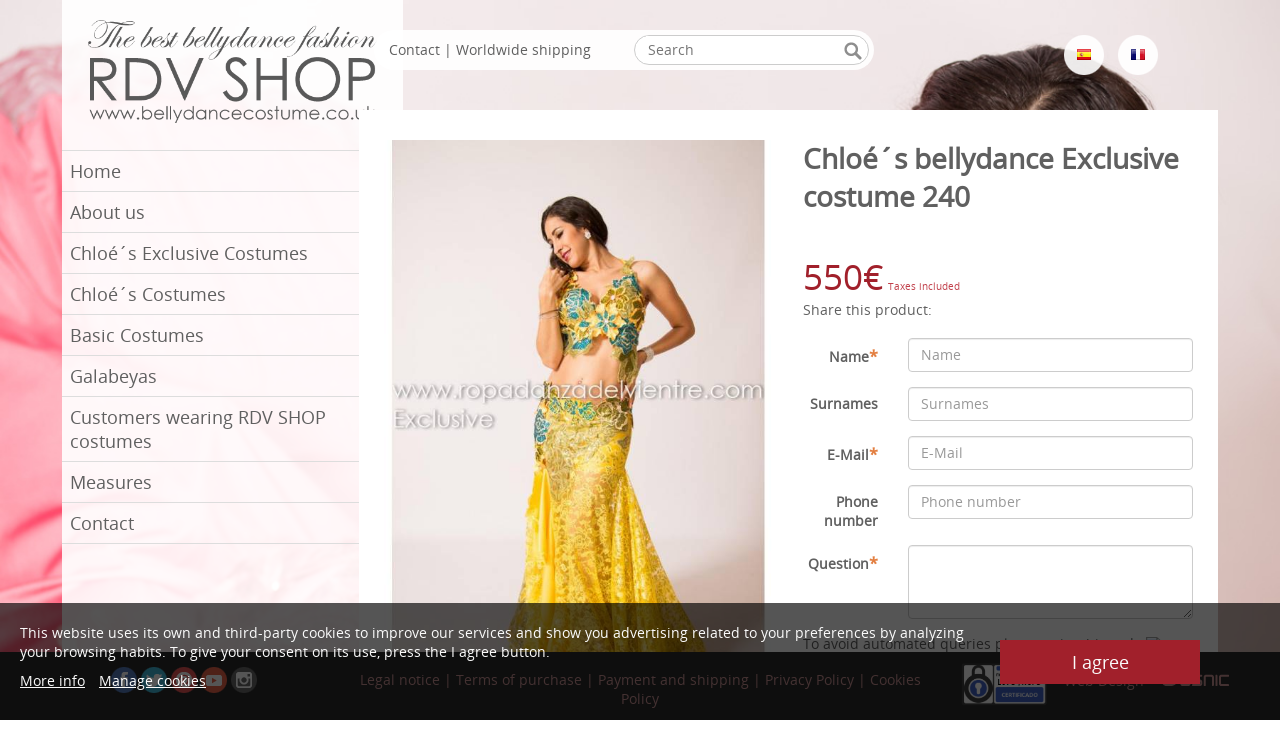

--- FILE ---
content_type: text/html; charset=utf-8
request_url: https://www.bellydancecostume.co.uk/chloe-belly-dance-exclusive-costumes/belly-dance-costume-chloe-exclusive-240
body_size: 5741
content:
<!DOCTYPE html>
<html lang="">
	<head>
		<meta charset="UTF-8"/>	
	<meta name="description" content="Your bellydance costumes online shop. The best bellydance fashion" />
	<meta name="Classification" content="" />
	<meta name="keywords" content="" />
	<meta name="audience" content="All" />	
	<meta name="robots" content="all" />
	<meta name="subject" content="" />
	<meta name="copyright" content="" />
	<meta name="Publisher" content="" />
	<meta name="viewport" content="width=device-width, initial-scale=1.0"/>  
	
	
		<title>RVD - SHOP - Chloé´s bellydance Exclusive costume 240</title>		
    <base href="https://www.bellydancecostume.co.uk/" /> 
	
    <link rel="stylesheet" type="text/css" href="scripts/bxslider/jquery.bxslider.css" />
    <link rel="stylesheet" type="text/css" href="scripts/fancybox/jquery.fancybox-1.3.4.css" media="screen" />
	<link rel="stylesheet" type="text/css" href="estilos/normalize.css" />
	<link rel="stylesheet" type="text/css" href="estilos/estilos.css" />
	<link rel="stylesheet" type="text/css" href="estilos/estilos_resp.css" />
	<link rel="stylesheet" type="text/css" href="estilos/topnav1.css" />
	<link rel="stylesheet" type="text/css" href="estilos/topnav1_resp.css" />
	<link rel="stylesheet" type="text/css" href="estilos/bootstrap.css" />
	<link rel="stylesheet" type="text/css" href="scripts/vegas/vegas.css" />
    <link rel="shortcut icon" href="imgTemplate/favicon.ico">
	
	<script src="scripts/jquery-1.10.2.min.js"></script>
	<script src="scripts/bxslider/jquery.bxslider.js"></script>
	<script src="scripts/vegas/vegas.js"></script>
    <script type="text/javascript" src="scripts/fancybox/jquery.mousewheel-3.0.4.pack.js"></script>
    <script type="text/javascript" src="scripts/fancybox/jquery.fancybox-1.3.4_patch.js"></script>
    <script type="text/javascript" src="scripts/respond.js"></script>
	<script type="text/javascript" src="scripts/columna_lateral.js"></script>
	<!--[if lt IE 9]>
        <script src="scripts/css3-mediaqueries.js"></script>
		<script src="scripts/html5shiv.js"></script>
	<![endif]-->
	<!--[if (gte IE 6)&(lte IE 8)]>
	  <script type="text/javascript" src="scripts/selectivizr.js"></script>
	  <noscript><link rel="stylesheet" href="estilos/estilos.css" /></noscript>
      <noscript><link rel="stylesheet" href="estilos/menu.css" /></noscript>
      <noscript><link rel="stylesheet" href="scripts/bxslider/jquery.bxslider.css" /></noscript>
	<![endif]--> 
   
   <script type="text/javascript"> 
    		$(document).ready(function() {
    			$("a[rel=galeria_imagenes]").fancybox({
    				'transitionIn'		: 'elastic',
    				'transitionOut'		: 'elastic',
    				'titlePosition' 	: 'over',
    				'titleFormat'		: function(title, currentArray, currentIndex, currentOpts) {
    					return '<span id="fancybox-title-over">Image ' + (currentIndex + 1) + ' / ' + currentArray.length + (title.length ? ' &nbsp; ' + title : '') + '</span>';
    				}
    			});
                
               
            });
			$(document).ready(function() {
							
					$('body').vegas({
						delay:7000,
						slides:[ { src:'galeria/1846IMG_5729.jpg', fade:2000 },        
						]
					});
						});

    </script>


<link rel="stylesheet" type="text/css" href="estilos/cookies.css" />	</head>
	<body>
		
		<div id="columnaMenuMovil">
		</div>
        <div id="cuerpo">
            <div id="cuerpoContainer" class="container">
            
				<div class="col-md-3 hidden-xs hidden-sm">
					<div id="columnaLateral">
							<div id="logoCabecera">
								<a href="bellydance-costumes"><img src="imgTemplate/logo-web.png"/></a>
                                 <div  class="col-xs-12 hidden-md hidden-lg">
                             <div style="clear:both;">&nbsp;</div>
                                <div id="SearchBox"> 	  
	<form id="boxLatBusqueda" action="search" method="get">
        <input type="text" name="s" id="SearchBoxInput" placeholder="Search"> 
        <input type="image" id="SearchBoxButton" src="imgTemplate/search-btn.png" alt="Search" title="Search">  
   </form>
</div>                                <div style="clear:both; margin-bottom: 10px;">&nbsp;</div>
                            </div>
							</div>
                           
							<nav id="menu" >
<a class="toggleMenu" href="#"></a>


<ul id="topnav1">				<li>
				                  <a  target="_self" href="bellydance-costumes">Home</a>
                  </li>				<li>
				                  <a  target="_self" href="about-us">About us</a>
                  </li>				<li>
				                  <a  target="_self" href="chloe-belly-dance-exclusive-costumes">Chloé´s Exclusive Costumes</a>
                  </li>				<li>
				                  <a  target="_self" href="chloe-belly-dance-costumes">Chloé´s Costumes</a>
                  </li>				<li>
				                  <a  target="_self" href="basic-belly-dance-costumes">Basic Costumes</a>
                  </li>				<li>
				                  <a  target="_self" href="belly-dance-galabeyas">Galabeyas</a>
                  </li>				<li>
				                  <a  target="_self" href="clients-wearing-bellydance-costumes">Customers wearing RDV SHOP costumes</a>
                  </li>				<li>
				                  <a  target="_self" href="measures">Measures</a>
                  </li>				<li>
				                  <a  target="_self" href="contact">Contact</a>
                  </li>  </ul>
  	
</nav>
						<div id="separador"><!-- ds --></div>				
					</div>
				</div>	
				<div class="col-sm-12 hidden-md hidden-lg">
					<!--Barra versión movil-->
						<div id="barraMovil">
							<div id="buttonMenu">
								<div id="push">☰ Menú</div>
							</div>

							<div id="banderas">
								<a href="http://www.ropadanzadelvientre.com"><img src="banderas/flag_esp.png"></a>
								<!--<a href="http://www.bellydancecostume.co.uk"><img src="banderas/flag_eng.png"></a>-->
								<a href="http://www.costumesdanseorientale.net"><img src="banderas/flag_fr.png"></a>
							</div>
													</div>
				</div>
				<div class="col-sm-12 col-md-9">
                
                    <div class="top-bar hidden-xs hidden-sm">
                        <div class="col-md-9 col-lg-8">
                            <div id="barra-blanca">
                                <a href="contact" title="contact">Contact</a> | Worldwide shipping                                <div id="SearchBox"> 	  
	<form id="boxLatBusqueda" action="search" method="get">
        <input type="text" name="s" id="SearchBoxInput" placeholder="Search"> 
        <input type="image" id="SearchBoxButton" src="imgTemplate/search-btn.png" alt="Search" title="Search">  
   </form>
</div>                            </div>
                        </div>
                    	<div class="col-lg-offset-1 col-md-3 col-lg-3">
							<div id="banderas">
								<a href="http://www.ropadanzadelvientre.com"><img src="banderas/flag_esp.png"></a>
								<!--<a href="http://www.bellydancecostume.co.uk"><img src="banderas/flag_eng.png"></a>-->
								<a href="http://www.costumesdanseorientale.net"><img src="banderas/flag_fr.png"></a>
							</div>
							                        </div>
                    </div>
                    
					<div id="contenido">
						
					
					    <div class="col-xs-12 col-sm-12 col-md-6">
        <div id="galeriaImagenesProducto"><a rel="galeria_imagenes" href="images/productos/trajedanzadelvientrechloeexclusive240X2X.jpg" title="Chloé´s bellydance Exclusive costume 240"><img alt="Chloé´s bellydance Exclusive costume 240" src="images/thumbs/image-producto-ficha/images/productos/trajedanzadelvientrechloeexclusive240X2X.jpg" style="max-width:100%" /></a><div style="clear:both">&nbsp;</div>                    <a rel="galeria_imagenes" href="images/productos/trajedanzadelvientrechloeexclusive240X1X.jpg"  title="Chloé´s bellydance Exclusive costume 240"><img class="imgal" alt="Chloé´s bellydance Exclusive costume 240" src="images/thumbs/image-galeria/images/productos/trajedanzadelvientrechloeexclusive240X1X.jpg" /></a>
                                <a rel="galeria_imagenes" href="images/productos/trajedanzadelvientrechloeexclusive240X5X.jpg"  title="Chloé´s bellydance Exclusive costume 240"><img class="imgal" alt="Chloé´s bellydance Exclusive costume 240" src="images/thumbs/image-galeria/images/productos/trajedanzadelvientrechloeexclusive240X5X.jpg" /></a>
                                <a rel="galeria_imagenes" href="images/productos/trajedanzadelvientrechloeexclusive240X4X.jpg"  title="Chloé´s bellydance Exclusive costume 240"><img class="imgal" alt="Chloé´s bellydance Exclusive costume 240" src="images/thumbs/image-galeria/images/productos/trajedanzadelvientrechloeexclusive240X4X.jpg" /></a>
                                <a rel="galeria_imagenes" href="images/productos/trajedanzadelvientrechloeexclusive240X3X.jpg"  title="Chloé´s bellydance Exclusive costume 240"><img class="imgal" alt="Chloé´s bellydance Exclusive costume 240" src="images/thumbs/image-galeria/images/productos/trajedanzadelvientrechloeexclusive240X3X.jpg" /></a>
            </div> 
    </div>
	<div class="col-xs-12 col-sm-12 col-md-6">
	<h1>Chloé´s bellydance Exclusive costume 240</h1>		
	<p></p><br /><span style="font-size: 35px; color:#a1202b;">550€</span>  <span style="font-size: 10px; color:#c1404b;">Taxes included</span><br /><div id="AddThis"><span style="display: inline-block;">Share this product: </span>			<!-- AddThis Button BEGIN --> 
			<div class="addthis_toolbox addthis_default_style " style="display: inline-block; vertical-align: middle">
				<a class="addthis_button_facebook"></a>
				<a class="addthis_button_twitter"></a>	
                <a class="addthis_button_email"></a>
   	            <a class="addthis_button_compact"></a>				
				<!--<a class="addthis_button_pinterest"></a>-->
				<a class="addthis_button_google_plusone"></a>
                					
			</div>
			<!-- AddThis Button END -->					
			</div>    <div style="clear: both;">&nbsp;</div>
    
    	<div>
		<div class="row_">
		        
								
				<script>
					$(document).ready(function() {            
						$(".popup").fancybox({
							'width'				: '50%',
							'height'			: '80%',
							'autoScale'			: false,
							'transitionIn'		: 'none',
							'transitionOut'		: 'none',
							'type'				: 'iframe'			
						});  
							  
					});
					function validarEmail(email) {
					   var reg = /^([A-Za-z0-9_\-\.])+\@([A-Za-z0-9_\-\.])+\.([A-Za-z]{2,6})$/;
					   var address = email;
					   if(reg.test(email) == false) {
						  return false;
					   }else{
					   return true;
					   }
					}					 
					
					function submitForm(){
						var mensajeAlert ="";
						var error=true;
						if (document.getElementById("Nombre").value == ""){
							mensajeAlert +="-"+"Name field must be filled"+"\n";
							error = false;							
						}
						if (document.getElementById("Mail").value == ""){
							mensajeAlert+="-"+"E-mail field must be filled"+"\n";
							error = false;							
						}
						else if(!validarEmail(document.getElementById("Mail").value)){
								mensajeAlert+="-"+"You have entered your e-mail incorrectly, please check it."+"\n";
								error=false;								
						}
						/*if (document.getElementById("Telefono").value == ""){
							mensajeAlert+="-"+"Phone number field must be filled"+"\n";
							error = false;
						}*/
						if (document.getElementById("Consulta").value == ""){
							mensajeAlert+="-"+"Question field must be filled"+"\n";
							error = false;				
						}
						if(document.getElementById("privacidad").checked == false){
							mensajeAlert+="-"+"LN_CONTACT_PRIVACIDAD"+"\n";
							error = false;	
						}

						if(error==false){
							alert(mensajeAlert);
							return false;
						}
						else return true;

					}
				</script>
				<form class="form-horizontal" name="contactar" action="/chloe-belly-dance-exclusive-costumes/belly-dance-costume-chloe-exclusive-240" method="post" onsubmit="return submitForm();">                
					<div class="form-group">
					    <label for="Nombre" class="col-sm-3 control-label">Name<span class="asterisco">*</span></label>
					    <div class="col-sm-9">
					      <input type="text" class="form-control" id="Nombre" name="Nombre" placeholder="Name" value="">
					 	</div>
					</div>
					<div class="form-group">
					    <label for="Apellidos" class="col-sm-3 control-label">Surnames</label>
					    <div class="col-sm-9">
					      <input type="text" class="form-control" id="Apellidos" name="Apellidos" placeholder="Surnames" value="">
					    </div>
					</div>					
					<div class="form-group">
					    <label for="Mail" class="col-sm-3 control-label">E-Mail<span class="asterisco">*</span></label>
					    <div class="col-sm-9">
					      <input type="text" class="form-control" id="Mail" name="Mail" placeholder="E-Mail" value="">
					    </div>
					</div>
					<div class="form-group">
					    <label for="Telefono" class="col-sm-3 control-label">Phone number<!--<span class="asterisco">*</span>--></label>
					    <div class="col-sm-9">
					      <input type="text" class="form-control" id="Telefono" name="Telefono" placeholder="Phone number" value="">
					    </div>
					</div>
					<div class="form-group">
					   <label for="Consulta" class="col-sm-3 control-label">Question<span class="asterisco">*</span></label>
					    <div class="col-sm-9">
					      <textarea class="form-control" rows="3" name="Consulta" id="Consulta"></textarea>
					    </div>
					</div>
					<div class="form-group">					    
					    <div class="col-sm-12">
								<label for="Consulta" class="control-label"></label>To avoid automated queries please write this code							     <script>document.write('<img src="code.php?noCache='+ Math.random() +'">');</script>
					      	<input class="form-control" type="text" name="code" value="Write code" onFocus="this.value=''" style="padding:1px;">
					    </div>
					</div>
					<div class="form-group">
					    <div class="col-sm-12">
					      <div class="checkbox">
					        <label>
					          <input id="privacidad" name="privacidad" type="checkbox"> I read and accept <a class="popup" href="modales/modal.php?id_sec=424&id_idioma=11">the privacy policy</a>.<span class="asterisco">*</span>
					        </label>
					      </div>
					    </div>
					</div>
					<div class="form-group">
					    <div class="col-sm-12">
					      <input class="btn btn-default btn-group-lg" style="background-color: #8f8f8f; color:#FFF;" name="Submit2" type="reset" value="Delete" />&nbsp;&nbsp;&nbsp;<input class="btn btn-default btn-group-lg" name="Submit" type="submit" style="background-color: #a1202b; color:#FFF;" value="Send" /> 
					    </div>
					</div>
					<div class="form-group">
					    <div class="col-sm-12">					      
					        <label>
					          <em>Fields marked with a (*) must be filled.</font></em>					        </label>
					    </div>
					</div>					
				</form>	

		</div>	
	</div>	
   
       <!--<a class="button_back" href="">Return</a>-->
	</div><!--Cierra el col-xs-12 -->
	<div class="clearfix"></div><div class=list></div>					</div>
					<script>
                    $( document ).ready(function() {
                        if($('#contenido').height() == 0) $('#contenido').css('padding','0px');
                    });
                    </script>
				</div>
                <div id="separador"><!-- ds --></div>
                </div>
        </div>
        <div id="footer">
            <div id="footerTop">
                <div id="footerTopContainer" class="container">
                    <div class="row">
                        <div class="col-xs-12 col-sm-4 col-md-2 col-lg-3">
                            <div id="copyright">
                            <!--    <span>© 2026 RDV - SHOP </span>-->
                            <div class="socialTop">
								<a class="social_button facebook" title="Facebook" target="_blank" href="https://www.facebook.com/pages/Ropa-danza-del-vientre-R-D-V-wwwropadanzadelvientrecom/143587622409192?ref=hl"></a>
								<a class="social_button twitter" title="Twitter" target="_blank"  href="https://twitter.com/RDVshop"></a>
                                <a class="social_button pinterest" title="Pinterest" target="_blank"  href="https://www.pinterest.com/rdvshop/"></a>
                                <a class="social_button youtube" title="Youtube" target="_blank"  href="https://www.youtube.com/@RDVSHOPBellydanceCostumes"></a>
                                <a class="social_button instagram" title="Instagram" target="_blank"  href="https://www.instagram.com/ropadanzadelvientre/"></a>
                                						
							</div>
                            </div>
                        </div>
                      <!--<div class="col-xs-12 col-sm-3 col-md-3 col-lg-2">
                            <div id="Contact-footer">
                                <div id="Contact-footer-text">
                                     Tel.:
                                </div>
                                <div id="Contact-footer-num">
                                    
                                </div>                                
                            </div>                            
                        </div>-->
                        <div class="col-xs-12 col-sm-8 col-md-6 col-lg-6">
                            <div id="legal">
                                <a href="legal-en">Legal notice</a>
                                <!--<span id="privacy">|</span>
                                <a href="terms-of-use">Terms of use</a>-->
                                <span id="privacy">|</span>
                                <a href="purchase-terms">Terms of purchase</a>
                                <span id="privacy">|</span>
                                <a href="payments-and-shipments">Payment and shipping</a>
                                <span id="privacy">|</span>
                                <a href="privacy-policy">Privacy Policy</a>
                                <span id="privacy">|</span>
                                <a href="cookies-policy">Cookies Policy</a>
                            </div>
                        </div>
                        <div class="text-center col-xs-3 col-sm-6 col-md-1 col-lg-1">
                            <div id="selloLOPD">
								<img src="imgTemplate/Sello_web_EXPERTOSLOPD.png" alt="Sitio web certificado"/>
							</div>
                        </div>
                        <div class="col-xs-9 col-sm-6 col-md-3 col-lg-2">
                            <div id="dusnic"><a target="_blank" href="http://www.dusnic.es">Web Design <img src="imgTemplate/logo-dusnic.png" alt="Dusnic"/></a></div>
							
                        </div>
                    </div>
                </div>
            </div>
                    </div>	
<script src="scripts/menu.js"></script>

	
<!-- AVISO EN FOOTER -->
<div id="cookies-advice-footer">
    <div class="cookies-left-content">
        This website uses its own and third-party cookies to improve our services and show you advertising related to your preferences by analyzing your browsing habits. To give your consent on its use, press the I agree button.         <p>
            <a href="/cookies-policy" target="_blank">More info</a>
            <a onclick="showCookiesModal()">Manage cookies</a>

        </p>
    </div>
    <div class="cookies-right-content">
        <input type="button" value="I agree" onclick="acceptCookies(2)">
    </div>
</div>

<!-- BANNER GRANDE -->
<div id="cookies-background">
    <div id="cookies-advice-modal">
        <div class="cookies-banner-title">
            Manage cookies        </div>
        <div class="cookie-block">
            <div class="cookie-block-content">
                <div class="cookie-block-title">
                    Personalization                </div>
                <div class="cookie-block-checkbox">
                    <div class="cookie-block-slider-left">No</div>
                    <span id="cookie-slider-personalization" class="cookie-block-slider" onclick="changeCookieSelector()"></span>
                    <div class="cookie-block-slider-right">Yes</div>
                </div>
                <div class="cookie-block-text">
                    <ul>
<li> Third-party cookies for analytical purposes. </li>
<li> Show personalized recommendations based on your browsing on other sites. </li>
<li> Show custom campaigns on other websites. </li>
</ul>                </div>
            </div>
        </div>
        <div class="cookie-block">
            <div class="cookie-block-content">
                <div class="cookie-block-title">
                    Functional (mandatory)                </div>
                <div class="cookie-block-checkbox">
                    <div class="cookie-block-slider-left">No</div>
                    <span class="cookie-block-slider cookie-block-slider-checked"></span>
                    <div class="cookie-block-slider-right">Yes</div>
                </div>
                <div class="cookie-block-text">
                    <ul>
<li> Necessary to navigate this site and use its functions. </li>
<li> Identify you as a user and store your preferences such as language and currency. </li>
<li> Customize your experience based on your browsing. </li>
</ul>                 </div>
            </div>
        </div>
        <div class="cookies-banner-buttons">
            <a onclick="hideCookiesModal()">Cancel</a>
            <input type="hidden" id="cookie-value" value="1">
            <input class="continue-button" type="button" value="Accept and continue " onclick="acceptCookies(document.getElementById('cookie-value').value)">
        </div>
    </div>
</div>
<script>
    window.onload = initFunction();

    // Funcion que se ejecuta cuando se carga
    function initFunction() {  
    }

    // Cambia el estilo de selector de las cookies personalizadas y el valor del input cookie-value
    function changeCookieSelector() {

        // Si el input cookie-value tiene valir 1 cambiamos la posicion del slide a SI y el valor a 2
        if (document.getElementById('cookie-value').value == 1) {
            document.getElementById("cookie-slider-personalization").classList.add("cookie-block-slider-checked");
            document.getElementById('cookie-value').value = 2;
        } else {
            document.getElementById("cookie-slider-personalization").classList.remove("cookie-block-slider-checked");
            document.getElementById('cookie-value').value = 1;
        }
    }

    // Oculta el modal
    function hideCookiesModal() {

        // Ocultamos pie y mostramos banner
        var background = document.getElementById("cookies-background");
        background.style.display = "none";
        
        var modal = document.getElementById("cookies-advice-modal");
        modal.style.display = "none";

        // Quitar scroll del inicio
        var body = document.getElementsByTagName("body")[0];
        body.classList.remove("no-scroll");
        
        var advice_footer = document.getElementById("cookies-advice-footer");
        advice_footer.style.display = "block";
    }

    // Muestra el modal
    function showCookiesModal() {

        // Ocultamos pie y mostramos banner
        var background = document.getElementById("cookies-background");
        background.style.display = "flex";
        
        var modal = document.getElementById("cookies-advice-modal");
        modal.style.display = "block";

        // Quitar scroll del inicio
        var body = document.getElementsByTagName("body")[0];
        body.classList.add("no-scroll");
        
        var advice_footer = document.getElementById("cookies-advice-footer");
        advice_footer.style.display = "none";

        
        
    }

    function acceptCookies(value) { 
        // Fecha de expiracion
        var date = new Date();
        // Pasamos los segundos a milisegundos a partir de la fecha actual
         date.setTime(date.getTime()+( 31556952*1000));
        var expires = "expires="+date.toGMTString();

        // Creamos cookie con 2 como valor (no bloquear nada)
        document.cookie = "_cookieadvice=" + value + "; " + expires + "; path=/; SameSite=Lax"; 

        location.reload();
     }

</script>	</body>	
</html>


--- FILE ---
content_type: text/css
request_url: https://www.bellydancecostume.co.uk/estilos/estilos_resp.css
body_size: 1766
content:
@media screen and (max-width: 1450px){
 #footerTop{
    min-height: 68px;
 }   
}
@media screen and (max-width: 1200px){
	#columnaLateral{
		width:200px;
	}
	#legal{
		top: 10px;
	}
	#Contact-footer{
		top:15px;
	}
    #banderas a{
        padding: 0 1px;
    }
    #SearchBox {
        max-width: 200px;   
    }
}
@media screen and (max-width: 992px){
     #footerTop{
    min-height: 88px;
 } 
    #legal{
		top: 10px;
	}
    .socialTop{
        top: 10px;
    }
    #ContactInformationFooter{
        top: 6px;
    }
    #Contact-footer{
        top:15px;
    } 
	#columnaLateral{
		display:none;
	}
	#dusnic{
		top:20px;
	}
	#dusnic img{
		top:0px;
	}
    #copyright{
        top: 10px;
    }
}
@media screen and (max-width: 768px){
    /*------------------HEADER---------------------------*/

    .socialTop{
        margin:1px auto;
        display: inline-block;
    }    
    .banderas{
        margin:5px auto; 
    }
    
    #headerBottomRow{
        
    }
    #logoCabecera {
        top:0px;
        margin:5px auto;
    }
    #ContactInformationHeader{
        top:0px;
        margin:5px auto;
    }
    #SearchBox{
        top:0px;
        margin:5px auto;
    }
    #menu{
        left:0px;
    }
    .celda_menu{
        padding: 0px !important;
    }
    /*------------------FOOTER---------------------------*/
    #ContactInformationFooter{
        top:0px;
        margin:5px auto;
    }
    #social_footer{
        top:0px;
        margin:5px auto;
    }
    #copyright{ 
        text-align: center;
        top:-5px;
        margin:0px 0px 0px 0px;
    }
    #Contact-footer{
        margin:5px 0;
		top:0px;
    }
    #dusnic{
        top:4px;
        margin:5px auto;
    }
    #dusnic img{
		top:-8px;
	}
    #legal{
        top:0px;
        font-size: 12px;
        margin:5px auto;
    }
    #legal a{
        font-size: 12px;    
    }
}


--- FILE ---
content_type: text/css
request_url: https://www.bellydancecostume.co.uk/estilos/topnav1.css
body_size: 3255
content:
@media screen and (min-width: 50px){
    
    .toggleMenu {
        display:none;
    }
    /*------------ Primer nivel ------------*/
    ul#topnav1 {
        margin: 0; 
        padding: 0;        
        width: 100%;
        list-style: none;
        position: relative;
        font-size: 12px; 
        text-align: left;
    }
 
    ul#topnav1>li{       
       text-align: left;
       border-bottom: 1px solid #ddd;
    }
    ul#topnav1>li:first-child{
         border-top: 1px solid #ddd;
    }
    
    ul#topnav1>li>a {
        padding: 8px;
        display: block;
        color: #606060;
        text-decoration: none;        
        font-size: 18px;
        font-family: 'Open Sans', normal;  
		
    }  
   /*--Cambia color cuando se pone puntero encima--*/
    ul#topnav1>li>a:hover {
        background:#606060;
        color:#fff;
    } 
    
    ul#topnav1>li.active>a {
        background:#606060;
        color:#fff;
    } 
    ul#topnav1>li>a.current_virtual{
         background:#606060;
         color:#fff;
    }
    
    .parent{
        cursor: cell;
    }
    /*------------ Fin Primer nivel ------------*/
    /*----------------------------------------------------------------------------------------------------*/
    /*------------ Segundo nivel ------------*/    
    ul#topnav1>li>ul{
        background: #eeeeee;
        padding: 0px;
        margin:0px;  
        position:relative;       
        display: none;
        width: 100%;        
        color: #000;
        z-index:1;        
        text-align: left;        
    }
 
    ul#topnav1>li>ul>li{
        border-top: 1px solid #ffffff;        
        position:relative;
        display: block;
        left:0px;        
        width: 100%;
    }    
    
    ul#topnav1>li>ul>li>a {
        padding: 8px;
        display: block;
        color: #606060;
        text-decoration: none;
        text-transform: capitalize; 
        font-size: 14px;        
    } 
    /*--Cambia color cuando se pone puntero encima--*/
    ul#topnav1>li>ul>li>a:hover {
        background:#606060;
        color:#FFFFFF;
    }
    ul#topnav1>li>ul>li>a.current {
        font-weight:bold;
    }  
   
   /* Si est� activo un submen� que se quede abierto */
   ul#topnav1>li.active>ul{
        display: block;
    }
    
    /*------------ Fin Segundo nivel ------------*/
    /*----------------------------------------------------------------------------------------------------*/
    /*------------ Tercer nivel ------------*/
    ul#topnav1>li>ul>li>ul{
        position:absolute;  
        margin:0px;
        padding:0px;
        display:none;
        left: 0px;
        top:0px;
        background: #E5E8EA;
        width: 100%;
    }
 
    ul#topnav1>li>ul>li>ul>li{        
        text-decoration: none;
        list-style-type: none;
        border-bottom: 1px solid #ffffff;
    }
    
    ul#topnav1>li>ul>li>ul>li>a {
        padding: 8px;
        display: block;  
        font-size: 18px;
        text-transform: capitalize;         
        color: #43A4DB;
    }
    /*--Cambia color cuando se pone puntero encima--*/
    ul#topnav1>li>ul>li>ul>li>a:hover{
        background:#43A4DB; 
        color:#FFFFFF;
    }
    ul#topnav1>li>ul>li>li>ul>a.current {
        font-weight:bold;
    }
    
    
    /*------------ Fin Tercer nivel ------------*/
    

    
  
}

--- FILE ---
content_type: text/css
request_url: https://www.bellydancecostume.co.uk/estilos/cookies.css
body_size: 4936
content:

 /* FONDO */
 #cookies-background {
     background: #0008;
     height: 100vh;
     width: 100vw;
     position: fixed;
     top: 0px;
     left: 0px;
     z-index: 100000;
     display: none;
     transition: 0.2s;
     overflow: auto;
 }

 body.no-scroll {
     overflow: hidden;
 }

 /* AVISO FOOTER */
 #cookies-advice-footer {
     position: fixed;
     bottom: 0;
     z-index: 10000;
     background: #000A;
     color: #FAFAFA;
     padding: 20px;
     transition: 0.2s;
     display: flex;
     align-items: center;
     width: 100vw;
 }

 #cookies-advice-footer .cookies-left-content {
     width: calc(100% - 260px);
     text-align: left;
     display: inline-block;     
     padding-right: 20px;
 }

 #cookies-advice-footer .cookies-left-content p {
     margin-top: 10px;
 }
 
 #cookies-advice-footer .cookies-left-content a {
    color: #FAFAFA;
    cursor: pointer;
    margin-right: 10px;
    transition: 0.2s;
    text-decoration: underline;
 }
 
 #cookies-advice-footer .cookies-left-content a:hover {
     color: #cc8e93;
 }
 
 
 #cookies-advice-footer .cookies-right-content {
    width: 200px;
    text-align: left;
    display: inline-block;     
}


#cookies-advice-footer .cookies-right-content input{
    background-color: #a1202b;
    width: 100%;
    font-size: 18px;
    padding: 10px;
    border: none;
    transition: 0.2s;
}


#cookies-advice-footer .cookies-right-content input:hover{
    background-color: #cc8e93;
}

 
 /* MODAL */
 #cookies-advice-modal {
     display: none;
     background: #FFF;
     color: #222;
     padding: 20px;
     margin: auto;
     transition: 0.2s;
     width: 600px;
     position: relative;
     max-width: calc(100% - 30px);
 }

 #cookies-advice-modal .cookie-block-content {
     border-bottom: 1px solid #CCC;
 }

 #cookies-advice-modal .cookies-banner-title {
    font-size: 25px;
    padding-bottom: 15px;
    border-bottom: 1px solid #CCC;
 }

 #cookies-advice-modal .cookie-block-content .cookie-block-title {
    display: inline-block;
    width: calc(100% - 100px);
    padding-right: 20px;
    margin: 15px;
    font-weight: 600;
 }

 
 #cookies-advice-modal .cookie-block-content .cookie-block-text {
    margin: 15px 0;
}
 
 #cookies-advice-modal .cookie-block-checkbox {
    position: relative;
    display: inline-block;
    width: 40px;
    height: 24px;
    top: 10px;
 }

 #cookies-advice-modal .cookie-block-slider-left, 
 #cookies-advice-modal .cookie-block-slider-right {
    position: absolute;
    display: inline-block;
    line-height: 24px;
    font-weight: bold;
}

 #cookies-advice-modal .cookie-block-slider-left {
    left: -30px;
}

#cookies-advice-modal .cookie-block-slider-right {
    left: 50px;
}

 #cookies-advice-modal .cookie-block-slider {
    position: absolute;
    cursor: pointer;
    top: 0;
    left: 0;
    right: 0;
    bottom: 0;
    background-color: #ccc;
    -webkit-transition: .4s;
    transition: .4s;
    border-radius: 20px;
}

#cookies-advice-modal .cookie-block-slider::before {
    position: absolute;
    content: "";
    height: 16px;
    width: 16px;
    left: 4px;
    bottom: 4px;
    background-color: white;
    -webkit-transition: .4s;
    transition: .4s;
    border-radius: 20px;
}

#cookies-advice-modal .cookie-block-slider.cookie-block-slider-checked::before {
    -webkit-transform: translateX(16px);
    -ms-transform: translateX(16px);
    transform: translateX(16px);
}


#cookies-advice-modal .cookie-block-slider.cookie-block-slider-checked {
    box-shadow: 0 0 1px #a1202b !important;   
     background-color: #a1202b !important;
     border-radius: 20px;
}


#cookies-advice-modal .cookies-banner-buttons {
    margin-top: 15px;
    height: 38px;
}

#cookies-advice-modal .cookies-banner-buttons a {
    color: #222;
    cursor: pointer;
    margin-right: 10px;
    transition: 0.2s;
    text-decoration: underline;
    float: left;
    padding-top: 7px;
 }

 
 #cookies-advice-modal .cookies-banner-buttons a:hover {
    color: #a1202b;
}


#cookies-advice-modal .cookies-banner-buttons input{
    background-color: #a1202b;
    float: right;
    color: #FFF;
    font-size: 14px;
    padding: 10px;
    border: none;
    transition: 0.2s;
}


#cookies-advice-modal .cookies-banner-buttons input:hover{
    background-color: #cc8e93;
}

/* RESPONSIVE */

 /* FONDO */

 /* AVISO FOOTER */
@media screen and (max-width: 768px) {

    #cookies-advice-footer {
        display: block;
    }

    #cookies-advice-footer .cookies-left-content{
        width: 100%;
    }
    
    #cookies-advice-footer .cookies-right-content {
        margin-top: 10px;
        width: 100%;
        text-align: center;
    }

    
    #cookies-advice-footer .cookies-right-content input {
        max-width: 300px;
        margin: auto;
    }



}

 /* MODAL */

--- FILE ---
content_type: application/javascript
request_url: https://www.bellydancecostume.co.uk/scripts/menu.js
body_size: 13598
content:
//------------------------------
//----VARIBALES DE CONFIGURACIÓN
//------------------------------


var manejoMenuPrimerNivel="hover"; //Poner hover o click, por defecto click

//tipo de menu que se utiliza "topnav1" o "topnav2"
if ($('#topnav2').length){
    tipodeMenu= 'topnav2';
}
if ($('#topnav1').length){
    tipodeMenu= 'topnav1';
}
var activarEfectoMenu = true;// true-false -Efecto de subida cortina, si esta 
var tiempoRetardoOcultacion = 700; //---Tiempo en "milisegundos" para el efecto cortina

var compatibilidadTactil= false; //Activamos o desactivamos la compatibilidad con pantallas tactiles.





//-----------------------------------------------------------------
var elementoHoverEntrada=null;
var elementoHoverSalida=null;
var elementoClickEntrada=null;
var elementoClickSalida=null;
var setEnMarcha;
var touched=false;
var menu_entero='ul#'+tipodeMenu;

//----variables elementos primer nivel
var primerNivelElemento_li= 'ul#'+tipodeMenu+'>li';
var primerNivelElemento_a= 'ul#'+tipodeMenu+'>li>a';
//----variables elementos segundo nivel
var segundoNivelElemento_li= 'ul#'+tipodeMenu+'>li>ul>li';
var segundoNivelElemento_a= 'ul#'+tipodeMenu+'>li>ul>li>a';
//----variables elementos tercer nivel
var tercerNivelElemento_li= 'ul#'+tipodeMenu+'>li>ul>li>ul>li';
var tercerNivelElemento_a= 'ul#'+tipodeMenu+'>li>ul>li>ul>li>a';

//------------------------------------------------------------------

//------------------------------------------------------------------
//---------------------------CARGA DE DOM---------------------------
//------------------------------------------------------------------
$(document).ready(function() {

    //--------CONTROL TÁCTIL-----------------------------------
    
    //Detecta si la pantalla es táctil
    if ("ontouchstart" in document.documentElement)
    {
      touched=true;
    }
    //Si se activa la compatibilidad
    if(compatibilidadTactil == true){
        //Si es táctil el control sobre el menu es distinto"Hover por click"y"click por dos click".
        $("[id^='topnav']>li").on('click', function () {
            if($(this).find('>ul').length){
                //si es tactil capa el primer click
                if( touched ) { 
                    if ($(this).hasClass("visualizando")) {
                        return true;
                    } else {
                        eliminarClase(primerNivelElemento_li,"visualizando");
                        $(this).addClass("visualizando");
                        return false;                    
                    }
                }
            }
            return true;
        });  
    }   
    //--------FIN CONTROL TÁCTIL-----------------------------------
    
    //--------CONTROL RESPONSIVE-----------------------------------
    //Control de menu en responsive para que se oculte el botón Común para todos los menus
    //Hace que funcione el botón en responsive 
    var menu_display=false;
    $("[class^='toggleMenu']").click(function(e) {
        e.preventDefault();
        if(menu_display){
            $(this).find("+ul").hide();
            menu_display=false;
        }else{
            $(this).find("+ul").show();
            menu_display=true;
        }       
    });
    //--------FIN CONTROL RESPONSIVE-----------------------------------

    
    
    //Cuando sales del menú ejecuta el escodido lento o lo para.
    $(menu_entero).hover(function() {  
        if(document.body.clientWidth >= 700){           
            //Para el efecto de escondido
            pararHide();             
        }
    } ,function() { //on hover out...
        if(document.body.clientWidth >= 700){           
            //Lanza el efecto de escondido
            retardoHide();             
        }        
    });

    //---------------------------------------------
    //-----PRIMER NIVEL MENÚ
    //---------------------------------------------
    
	
    //Según hover o click
    if(manejoMenuPrimerNivel == 'click'){
         //Hover sobre elemento "a" de primer nivel
         $(primerNivelElemento_a).hover(function() {
            var elemento=$(this).parent();  
            if(document.body.clientWidth >= 100){
                if(tipodeMenu == "topnav1"){
                    ocultarSubMenuRapido($(primerNivelElemento_li).find('ul'));
                    mostrarSubMenu($(elemento));
                    //Desmarca categoría current virtual
                    eliminarClase('.current_virtual','current_virtual');
                    //Desmarca categoría por defecto
                    anadirClase($('.menu_enlace_0.current'),'change');                  
                    //Marca categoría en el cual, esta el menu desplegado
                    anadirClase(this,'current_virtual');
                }
                if(tipodeMenu == "topnav2"){
                    ocultarSubMenuRapido($(primerNivelElemento_li).find('ul'));
                    mostrarTodosSubMenu($(elemento));
                    //Desmarca categoría current virtual
                    eliminarClase('.menu_enlace_0','current_virtual');
                    //Desmarca categoría por defecto                    
                    anadirClase($('.menu_enlace_0.current'),'change');
                    //Marca categoría en el cual, esta el menu desplegado
                    anadirClase(this,'current_virtual');
                }               
            }
        } ,function() { 
            var elemento=$(this).parent();
            if(document.body.clientWidth >= 100){
                if(tipodeMenu == "topnav1"){
                    elementoClickSalida=elemento;
                    setTimeout(function(){eliminarClase('.current_virtual','current_virtual');}, 20);
                    
                }
                if(tipodeMenu =="topnav2"){
                    elementoClickSalida=elemento;
                }
               
            }            
        });
    }
    else{
        //Click sobre elemento "a" de primer nivel, actua sobre los dos menús
        $(primerNivelElemento_a).click(function() { 
            var elemento=$(this).parent();      
            elementoClickEntrada = elemento;
            if(document.body.clientWidth >= 100){
                //Si no tiene submenu, válida href.
                if(!elemento.find(">ul").length){
                    return true;
                }
                //Comprueba si es la misma categoría para que funcione el href (doble click)            
                if(elemento.hasClass("visualizando")){
                    return true;
                }
                //Elimina visualización del anterior    
                eliminarClase(elementoClickSalida,"visualizando");  
                //oculto menú anterior
                if(elementoClickSalida!=null){
                        pararHide();
                        ejecutarHide("rapido");
                } 
                //elemento entrada se convierte en el de salida
                elementoClickSalida = elemento;
                
                //Le da una clase al "li" para si es el mismo funcione el href  entre a la categoría
                anadirClase(elemento,"visualizando")

                //Muestra el menu
                if(tipodeMenu=="topnav1"){
                    //Ocultar menus de terce nivel
                    ocultarSubMenuRapido($(segundoNivelElemento_li).find('ul'));
                    mostrarSubMenu(elemento);
                }   
                if(tipodeMenu=="topnav2"){
                    mostrarTodosSubMenu(elemento);
                    //Desmarca categoría por defecto                    
                    anadirClase($('.menu_enlace_0.current'),'change');
                    //Marca categoría en el cual, esta el menu desplegado
                    anadirClase(this,'current_virtual');
                }          
                //Devuelve false para capar el primer click
                return false;
            }//if width 
        });
    }
    

    //---------------------------------------------
    //-----SEGUNDO NIVEL
    //---------------------------------------------
    if(tipodeMenu == "topnav1"){
        $(segundoNivelElemento_a).hover(function() {
            var elemento=$(this).parent();  
            if(document.body.clientWidth >= 100){ 
                ocultarSubMenuRapido($(segundoNivelElemento_li).find('ul'));                            
                mostrarSubMenu($(elemento));                
            }
        } ,function() { 
            var elemento=$(this).parent();
            if(document.body.clientWidth >= 100){
               
            }            
        });
        if(touched && manejoMenuPrimerNivel == "click"){
            $(segundoNivelElemento_a).click(function() {
            var elemento=$(this).parent();  
            if(document.body.clientWidth >= 100){
                //si tiene hijos funciona doble click
                if(elemento.find('>ul').length){
                    if ($(elemento).hasClass("visualizando")) {
                        return true;
                    } else {
                        eliminarClase(segundoNivelElemento_li,"visualizando");
                        $(elemento).addClass("visualizando");
                        return false;                    
                    } 
                }  
                return true;              
            }  
        });
        }
        
    }

    //---------------------------------------------
    //-----TERCER NIVEL
    //---------------------------------------------
       

});

//------------------------------------------------------------------
//---------------------------FUNCIONES------------------------------
//------------------------------------------------------------------

//Añade una clase a un elemento
function anadirClase(elemento,clase){
    $(elemento).addClass(clase);   
}
//Elimina una clase a un elemento
function eliminarClase(elemento,clase){
    $(elemento).removeClass(clase);   
}
//Muestra el primer submenu de un "li"
function mostrarSubMenu(elemento){
    elemento.find(">ul").show(); 
}
//Muestra todos los submenus que tenga un "li"
function mostrarTodosSubMenu(elemento){
    elemento.find("ul").show(); 
}
//Ocultar rápido
function ocultarSubMenuRapido(elemento){
     
    elemento.hide();

}
//Pone en marcha contador de retardo
function retardoHide(){ 
    if(activarEfectoMenu){
         setEnMarcha= setTimeout(function(){ejecutarHide("lento");}, tiempoRetardoOcultacion);         
    }else{
        ejecutarHide("rapido");
    }
   
}

//Ejecuta ocultar el menu dos velocidades "lento" y "rapido"
function ejecutarHide(tipoVelocidad){
    //si la velocidad es lenta es porque hace efecto cortinilla
    if(tipoVelocidad == "lento"){
        if(elementoClickSalida!=null){
            elementoClickSalida.find("ul").slideUp(); 
            eliminarClase('.menu_enlace_0','change');
            eliminarClase('.menu_enlace_0','current_virtual');
        }       
    }
    else{
        //por defecto velocidad rapida
        if(elementoClickSalida!=null){
            elementoClickSalida.find(">ul").hide();
            eliminarClase('.menu_enlace_0','change');
            eliminarClase('.menu_enlace_0','current_virtual');
        }
    } 
    eliminarClase(primerNivelElemento_li,"visualizando");   
}

//Para el contador de retardo para ocultar el menu
function pararHide(){
    clearTimeout(setEnMarcha);
}

//------------------------------------------------------------------------------------------------------
//Ajustes menús Automaticamente dependiendo del tamaño de la pantalla (nomral,responsive)---------------
//------------------------------------------------------------------------------------------------------

$(window).bind('resize orientationchange', function() {
    ww = document.body.clientWidth;
    adjustMenu();
});

var adjustMenu = function() {
    ww = document.body.clientWidth;
    //Si pantalla es menor que 700px, se muestra el toggleMenu, si es mayor se oculta. 
    if (ww < 700) {
        $(".toggleMenu").css("display", "inline-block");        

    } 
    else if (ww >= 700) {
        $(".toggleMenu").css("display", "none");

    }
}
//------------------------------------------------------------------------------------------------------
//Ajustes padding de los nombres del menú
//------------------------------------------------------------------------------------------------------
var activar_ajustes_nombre_menu= true;
var headerWidth = $("#menu").width();
var menuItems = $('ul[id^=topnav] > li > a');

if(activar_ajustes_nombre_menu){
    $(window).bind("load", function() {
        if(document.body.clientWidth >= 700){     
        
            var newSize = $("#menu").width();
            if (newSize < 700) {
                menuItems.css({'padding-right':'','padding-left':''});
            } else {
                sizeThePads();
            }
            
        }
    });
    $(window).bind('resize orientationchange', function() {
       sizeThePads();
    });
}


//ajusta los nombre del menú
function sizeThePads() {  
    if(document.body.clientWidth >= 700){               
        var menuItemsCount = menuItems.length;
        var navWidth = $("#menu").width();
        var totalWidth = 0;
        menuItems.each(function(){
            totalWidth = totalWidth + $(this).width();
        });
        var remainingWidth = (navWidth - totalWidth) - 3;
        var aPadding = Math.floor((remainingWidth / menuItemsCount) / 2)-3;
        menuItems.each(function(){
            menuItems.css({'padding-right':aPadding,'padding-left':aPadding});
        });
    }
}


--- FILE ---
content_type: application/javascript
request_url: https://www.bellydancecostume.co.uk/scripts/columna_lateral.js
body_size: 977
content:
$(document).ready(function() {
	$('#columnaMenuMovil').html($('#columnaLateral').html());
	
	ajustarAlturaColumnaLateral();
	$(window).bind('resize orientationchange', function() {		
		ajustarAlturaColumnaLateral();
	});
	
	
	$('#push').click(function () {
	
		var val ;
		var $navigacia = $('body, #columnaMenuMovil');
		if($navigacia.css('left') != '250px'){
            $('body').css('position','relative');
			val = '250px';	
            $('#footer').toggle();
		}else{
    		$('body').css('position','static');
			val = '0';
            $('#footer').toggle();	
		}
		
		$navigacia.animate({
		left: val
		}, 300)
			
	});
});

$(window).load(function() {
    ajustarAlturaColumnaLateral();
});

function ajustarAlturaColumnaLateral(){
	var alturaHTML   = $('html').height();
	var alturaFooter = $('#footer').height();
	var contenido    = $('#contenido').height();


	$('#columnaLateral').css('height',(alturaHTML-alturaFooter));
	//$('#columnaLateral').css('height',alturaHTML-alturaFooter);
	//$('#columnaLateral').css('height',$('#contenido').height()+220-alturaFooter);
	

}
